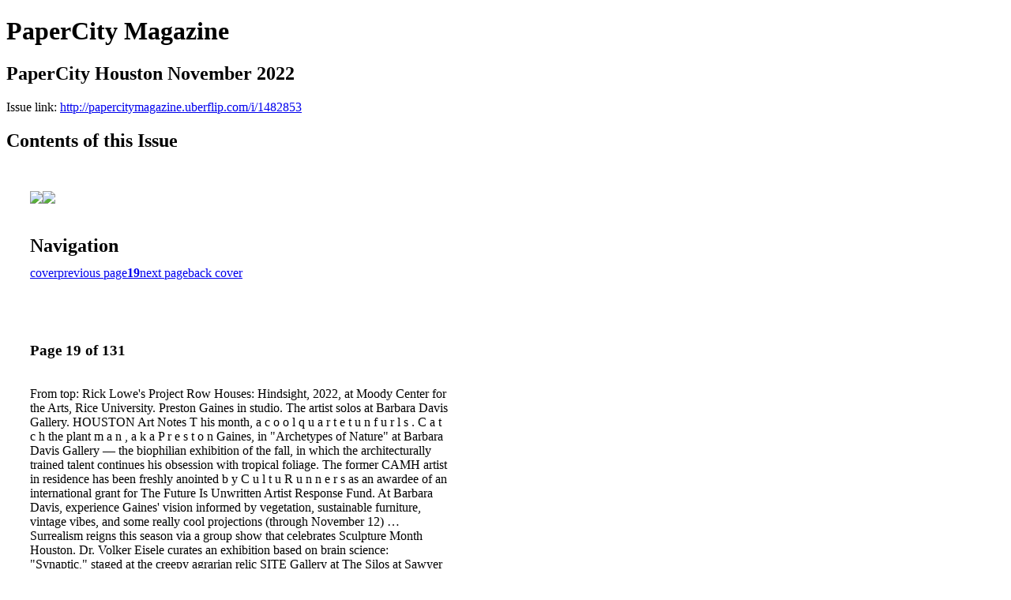

--- FILE ---
content_type: text/html; charset=UTF-8
request_url: http://papercitymagazine.uberflip.com/i/1482853-papercity-houston-november-2022/19
body_size: 25902
content:
<!DOCTYPE html PUBLIC "-//W3C//DTD XHTML 1.0 Transitional//EN" "http://www.w3.org/TR/xhtml1/DTD/xhtml1-transitional.dtd">

<html xmlns="http://www.w3.org/1999/xhtml" xml:lang="en" lang="en" xmlns:og="http://ogp.me/ns#" xmlns:fb="https://www.facebook.com/2008/fbml">
    	<head>
        <link rel="apple-touch-icon" type="image/png" sizes="57x57" href="https://content.cdntwrk.com/favicons/dD0zMzY0MCZjbWQ9ZmF2aWNvbiZ2ZXJzaW9uPTE2MTE4NDUzNzQmZXh0PXBuZyZzaXplPTU3JnNpZz0xMmM4NjQxNWQ5ZDY1NWMzNjgxZDUyMzU3YzYzYWE5ZQ%253D%253D/favicon.png"><link rel="apple-touch-icon" type="image/png" sizes="72x72" href="https://content.cdntwrk.com/favicons/dD0zMzY0MCZjbWQ9ZmF2aWNvbiZ2ZXJzaW9uPTE2MTE4NDUzNzQmZXh0PXBuZyZzaXplPTcyJnNpZz1lYzM2MzBmZTM0NjFmN2RlMWJiMTk0ZjhiNDUxZjc5YQ%253D%253D/favicon.png"><link rel="apple-touch-icon" type="image/png" sizes="114x114" href="https://content.cdntwrk.com/favicons/dD0zMzY0MCZjbWQ9ZmF2aWNvbiZ2ZXJzaW9uPTE2MTE4NDUzNzQmZXh0PXBuZyZzaXplPTExNCZzaWc9YzJhNDM3YjM1OWVmYzk4MWI2YWM3MzljYjRjM2E4Y2Q%253D/favicon.png"><link rel="apple-touch-icon" type="image/png" sizes="144x144" href="https://content.cdntwrk.com/favicons/dD0zMzY0MCZjbWQ9ZmF2aWNvbiZ2ZXJzaW9uPTE2MTE4NDUzNzQmZXh0PXBuZyZzaXplPTE0NCZzaWc9ZjdiNTdjMDIzYzQ2NDBjNTZjOWQ4MjRmZGFhZjQ3OTU%253D/favicon.png"><link rel="apple-touch-icon" type="image/png" sizes="180x180" href="https://content.cdntwrk.com/favicons/dD0zMzY0MCZjbWQ9ZmF2aWNvbiZ2ZXJzaW9uPTE2MTE4NDUzNzQmZXh0PXBuZyZzaXplPTE4MCZzaWc9OTA0YmQ3MTdlZjRkZGZjNWMzZGU1ZmU0NzYyOTQ1NDY%253D/favicon.png"><link rel="icon" type="image/png" sizes="16x16" href="https://content.cdntwrk.com/favicons/dD0zMzY0MCZjbWQ9ZmF2aWNvbiZ2ZXJzaW9uPTE2MTE4NDUzNzQmZXh0PXBuZyZzaXplPTE2JnNpZz1iMmVlNDdmZjc5ZTg5ZTNlOWZlNzIzOGY5NzIzZGExYQ%253D%253D/favicon.png"><link rel="icon" type="image/png" sizes="32x32" href="https://content.cdntwrk.com/favicons/dD0zMzY0MCZjbWQ9ZmF2aWNvbiZ2ZXJzaW9uPTE2MTE4NDUzNzQmZXh0PXBuZyZzaXplPTMyJnNpZz1kMzkwOTgxZWM5NzA5MTU5ZGFkOWM2N2ZlNTAwYjg5Mw%253D%253D/favicon.png"><link rel="icon" type="image/png" sizes="96x96" href="https://content.cdntwrk.com/favicons/dD0zMzY0MCZjbWQ9ZmF2aWNvbiZ2ZXJzaW9uPTE2MTE4NDUzNzQmZXh0PXBuZyZzaXplPTk2JnNpZz04NGUxY2JiOWMxY2M1ZjdkYzIwMGJiMDBiM2IxNDBlYQ%253D%253D/favicon.png"><link rel="icon" type="image/png" sizes="128x128" href="https://content.cdntwrk.com/favicons/dD0zMzY0MCZjbWQ9ZmF2aWNvbiZ2ZXJzaW9uPTE2MTE4NDUzNzQmZXh0PXBuZyZzaXplPTEyOCZzaWc9MDkyNzZiNTdlNmIyNjcyZjFmMGZjYmUwNjM1NmIwZTY%253D/favicon.png"><link rel="icon" type="image/png" sizes="195x195" href="https://content.cdntwrk.com/favicons/dD0zMzY0MCZjbWQ9ZmF2aWNvbiZ2ZXJzaW9uPTE2MTE4NDUzNzQmZXh0PXBuZyZzaXplPTE5NSZzaWc9MDNkMDg0YTBmYjY1MmEzNTE4YmMxNTNiMDZmOWRjMTA%253D/favicon.png"><meta name="msapplication-TileImage" content="https://content.cdntwrk.com/favicons/dD0zMzY0MCZjbWQ9ZmF2aWNvbiZ2ZXJzaW9uPTE2MTE4NDUzNzQmZXh0PXBuZyZzaXplPTE0NCZzaWc9ZjdiNTdjMDIzYzQ2NDBjNTZjOWQ4MjRmZGFhZjQ3OTU%253D/favicon.png"><!--[if IE]><link rel="shortcut icon" type="image/x-icon" href="https://content.cdntwrk.com/favicons/dD0zMzY0MCZjbWQ9ZmF2aWNvbiZ2ZXJzaW9uPTE2MTE4NDUzNzQmZXh0PWljbyZzaWc9NThmNDU0MWZhMDc1NjJmMDEyNTMzMDYzMmU3NzUyZWE%253D/favicon.ico"><![endif]-->		<meta charset="utf-8">
				<meta name="description" content="" />
		<meta name="keywords" content="" />
		
		
		<title>PaperCity Magazine - PaperCity Houston November 2022</title>
		
		<meta itemprop="image" content="https://content.cdntwrk.com/files/aT0xNDgyODUzJnA9MTkmdj0xJmNtZD12JnNpZz0xN2JmZjcyNTM3ZWQ0MGZkMWM0NmE3ODYyNGZkMjU0Mw%253D%253D/-w-450-80.jpg"><meta property="og:image" content="https://content.cdntwrk.com/files/aT0xNDgyODUzJnA9MTkmdj0xJmNtZD12JnNpZz0xN2JmZjcyNTM3ZWQ0MGZkMWM0NmE3ODYyNGZkMjU0Mw%253D%253D/-w-450-80.jpg"/><meta itemprop="image" content="https://content.cdntwrk.com/files/aT0xNDgyODUzJnA9MjAmdj0xJmNtZD12JnNpZz02ZWNhZGY4Nzg4ZDUyZTBiM2U3ZDVmMDFiMWJhOTFhZA%253D%253D/-w-450-80.jpg"><meta property="og:image" content="https://content.cdntwrk.com/files/aT0xNDgyODUzJnA9MjAmdj0xJmNtZD12JnNpZz02ZWNhZGY4Nzg4ZDUyZTBiM2U3ZDVmMDFiMWJhOTFhZA%253D%253D/-w-450-80.jpg"/>	</head>

	<body>
	    <h1>PaperCity Magazine</h1>
<h2>PaperCity Houston November 2022</h2>

<p></p>
<p>Issue link: <a href="http://papercitymagazine.uberflip.com/i/1482853">http://papercitymagazine.uberflip.com/i/1482853</a></p>

<h2>Contents of this Issue</h2>
<div style='float:left;clear:none;margin:30px;width:960px;'><div class='issue-img-wrapper'><img id='issue-img-1' src='https://content.cdntwrk.com/files/aT0xNDgyODUzJnA9MTkmdj0xJmNtZD12JnNpZz0xN2JmZjcyNTM3ZWQ0MGZkMWM0NmE3ODYyNGZkMjU0Mw%253D%253D/-w-450-80.jpg'/><img id='issue-img-2' src='https://content.cdntwrk.com/files/aT0xNDgyODUzJnA9MjAmdj0xJmNtZD12JnNpZz02ZWNhZGY4Nzg4ZDUyZTBiM2U3ZDVmMDFiMWJhOTFhZA%253D%253D/-w-450-80.jpg'/></div><h2 style="clear:both;padding-top:20px;margin-bottom:12px;text-align:left">Navigation</h2><div class='btn-group' id='navigation'><a class="btn" title="PaperCity Magazine - PaperCity Houston November 2022 page 0 " href="http://papercitymagazine.uberflip.com/i/1482853">cover</a><a rel="prev" class="btn" title="PaperCity Magazine - PaperCity Houston November 2022 page 18" href="http://papercitymagazine.uberflip.com/i/1482853/18">previous page</a><a class='btn active' href='#'><strong>19</strong></a><a rel="next" class="btn" title="PaperCity Magazine - PaperCity Houston November 2022 page 20" href="http://papercitymagazine.uberflip.com/i/1482853/20">next page</a><a class="btn" title="PaperCity Magazine - PaperCity Houston November 2022 page 131" href="http://papercitymagazine.uberflip.com/i/1482853/131">back cover</a></div></div><div style='float:left;clear:none;text-align:left;margin:30px;width:550px'><h3> Page 19 of 131</h3><p><div style="max-height:300px;overflow-x:hidden;margin-bottom:30px;padding-right:20px;"><p>From top: Rick Lowe's Project Row Houses: Hindsight, 2022, at Moody
Center for the Arts, Rice University.
Preston Gaines in studio. The artist solos at Barbara Davis Gallery.

HOUSTON Art Notes

T

his month,
a c o o l
q u a r t e t
u n f u r l s .
C a t c h
the plant
m a n , a k a P r e s t o n
Gaines, in "Archetypes
of Nature" at Barbara
Davis Gallery — the
biophilian exhibition
of the fall, in which the
architecturally trained
talent continues his
obsession with tropical
foliage. The former
CAMH artist in residence
has been freshly anointed
b y C u l t u R u n n e r s
as an awardee of an
international grant for
The Future Is Unwritten
Artist Response Fund. At
Barbara Davis, experience
Gaines' vision informed by vegetation, sustainable furniture,
vintage vibes, and some really cool projections (through
November 12) … Surrealism reigns this season via a group
show that celebrates Sculpture Month Houston. Dr. Volker
Eisele curates an exhibition based on brain science: "Synaptic,"
staged at the creepy agrarian relic SITE Gallery at The Silos
at Sawyer Yards. Among the 18 talents from around the state
are Ronald L. Jones, Sharon Kopriva in collaboration with
neurosurgeon Dr. John Berry, Laurie Frick, Virginia Luna
Montgomery, Brad Tucker, Meredith Jack, Jeff Gibbons,
Christie Blizard, Hillary Holsonback, Chris Sauter, and
Stephan Hillerbrand + Mary Magsamen (through December
3) … At Rice University, Moody Center for the Arts' "Urban
Impressions: Experiencing the Global Contemporary Metropolis"
brings a global/local emphasis that speaks directly to our rapidly
morphing, ephemeral city. Moody Center curator Frauke
Josenhans organizes the show, which includes Rick Lowe,
whose canvas is based on Third Ward domino games;
Nigerian-born/Berlin-based Emeka Ogboh, commissioned
to create a taste of Houston realized by the stout beer Japa,
a collaboration with local craft brewer Astral Brewing;
Houston talent Tiffany Chung, whose meditations on
family history and archaeological sites in Vietnam are
nuanced and poignant; and Mary Flanagan, whose
AI views explore a proposed utopian future. Other
finds include early work by former MFAH Core Fellow/
now global art star Julie Mehretu and South African-
born Robin Rhode's performative take on street life
and public walls in the roughest part of Johannesburg
(through December 17) … Wrap your viewing at Art
League Houston with a doubleheader pairing iconic
Houston photographer Earlie Hudnall Jr., recipient of
this year's ALH Lifetime Achievement honors, with Dallas/
Fort Worth-based Letitia Huckaby, 2022 Texas Artist of
the Year, whose practice intersects photography and fabric
metaphorically imprinted with history and meaning. Catch
both exhibitions, "Drawn to Communities" and "Bitter Waters
Sweet," respectively, through December 3. Catherine D. Anspon

COURTESY

THE
ARTIST
AND
ART
LEAGUE
HOUSTON,

PHOTO
ALEX
BARBER

COURTESY

THE
ARTIST
AND
GAGOSIAN,

PHOTO
SEAN
FLEMING

COURTESY

THE
ARTIST
AND
BARBARA
DAVIS
GALLERY,
PHOTO
ZACH
CHAMBERS

Letitia Huckaby's
Ms. Rose, 2022, at Art League Houston.

THE OFFICE OF JAY MONROE | 7 1 3. 504.6936

w
w
w
.
j
a
y
m
o
n
r
o
e
h
o
u
s
t
o
n
.
c
o
m

18</p></div><h2>Articles in this issue</h2><div style="max-height:200px;overflow-x:hidden;margin-bottom:30px;padding-right:20px;"><ul class='nav'>		<li><a href="http://papercitymagazine.uberflip.com/i/1482853/0" title="Read article: c1_hstd1122">c1_hstd1122</a></li>
			<li><a href="http://papercitymagazine.uberflip.com/i/1482853/1" title="Read article: c2_hstd1122">c2_hstd1122</a></li>
			<li><a href="http://papercitymagazine.uberflip.com/i/1482853/2" title="Read article: 001_hstd1122">001_hstd1122</a></li>
			<li><a href="http://papercitymagazine.uberflip.com/i/1482853/3" title="Read article: 002_hstd1122">002_hstd1122</a></li>
			<li><a href="http://papercitymagazine.uberflip.com/i/1482853/4" title="Read article: 003_hstd1122">003_hstd1122</a></li>
			<li><a href="http://papercitymagazine.uberflip.com/i/1482853/5" title="Read article: 004_hstd1122">004_hstd1122</a></li>
			<li><a href="http://papercitymagazine.uberflip.com/i/1482853/6" title="Read article: 005_hstd1122">005_hstd1122</a></li>
			<li><a href="http://papercitymagazine.uberflip.com/i/1482853/7" title="Read article: 006_hstd1122">006_hstd1122</a></li>
			<li><a href="http://papercitymagazine.uberflip.com/i/1482853/8" title="Read article: 007_hstd1122">007_hstd1122</a></li>
			<li><a href="http://papercitymagazine.uberflip.com/i/1482853/9" title="Read article: 008_hstd1122">008_hstd1122</a></li>
			<li><a href="http://papercitymagazine.uberflip.com/i/1482853/10" title="Read article: 009_hstd1122">009_hstd1122</a></li>
			<li><a href="http://papercitymagazine.uberflip.com/i/1482853/11" title="Read article: 010_hstd1122">010_hstd1122</a></li>
			<li><a href="http://papercitymagazine.uberflip.com/i/1482853/12" title="Read article: 011_hstd1122">011_hstd1122</a></li>
			<li><a href="http://papercitymagazine.uberflip.com/i/1482853/13" title="Read article: 012_hstd1122_r1">012_hstd1122_r1</a></li>
			<li><a href="http://papercitymagazine.uberflip.com/i/1482853/14" title="Read article: 013_hstd1122">013_hstd1122</a></li>
			<li><a href="http://papercitymagazine.uberflip.com/i/1482853/15" title="Read article: 014_hstd1122">014_hstd1122</a></li>
			<li><a href="http://papercitymagazine.uberflip.com/i/1482853/16" title="Read article: 015_hstd1122">015_hstd1122</a></li>
			<li><a href="http://papercitymagazine.uberflip.com/i/1482853/17" title="Read article: 016_hstd1122">016_hstd1122</a></li>
			<li><a href="http://papercitymagazine.uberflip.com/i/1482853/18" title="Read article: 017_hstd1122">017_hstd1122</a></li>
			<li><a href="http://papercitymagazine.uberflip.com/i/1482853/19" title="Read article: 018_hstd1122_r1">018_hstd1122_r1</a></li>
			<li><a href="http://papercitymagazine.uberflip.com/i/1482853/20" title="Read article: 019_hstd1122">019_hstd1122</a></li>
			<li><a href="http://papercitymagazine.uberflip.com/i/1482853/21" title="Read article: 020_hstd1122">020_hstd1122</a></li>
			<li><a href="http://papercitymagazine.uberflip.com/i/1482853/22" title="Read article: 021_hstd1122">021_hstd1122</a></li>
			<li><a href="http://papercitymagazine.uberflip.com/i/1482853/23" title="Read article: 022_hstd1122">022_hstd1122</a></li>
			<li><a href="http://papercitymagazine.uberflip.com/i/1482853/24" title="Read article: 023_hstd1122">023_hstd1122</a></li>
			<li><a href="http://papercitymagazine.uberflip.com/i/1482853/25" title="Read article: 024_hstd1122">024_hstd1122</a></li>
			<li><a href="http://papercitymagazine.uberflip.com/i/1482853/26" title="Read article: 025_hstd1122">025_hstd1122</a></li>
			<li><a href="http://papercitymagazine.uberflip.com/i/1482853/27" title="Read article: 026_hstd1122">026_hstd1122</a></li>
			<li><a href="http://papercitymagazine.uberflip.com/i/1482853/28" title="Read article: 027_hstd1122">027_hstd1122</a></li>
			<li><a href="http://papercitymagazine.uberflip.com/i/1482853/29" title="Read article: 028_hstd1122">028_hstd1122</a></li>
			<li><a href="http://papercitymagazine.uberflip.com/i/1482853/30" title="Read article: 029_hstd1122">029_hstd1122</a></li>
			<li><a href="http://papercitymagazine.uberflip.com/i/1482853/31" title="Read article: 030_hstd1122">030_hstd1122</a></li>
			<li><a href="http://papercitymagazine.uberflip.com/i/1482853/32" title="Read article: 031_hstd1122">031_hstd1122</a></li>
			<li><a href="http://papercitymagazine.uberflip.com/i/1482853/33" title="Read article: 032_hstd1122">032_hstd1122</a></li>
			<li><a href="http://papercitymagazine.uberflip.com/i/1482853/34" title="Read article: 033_hstd1122">033_hstd1122</a></li>
			<li><a href="http://papercitymagazine.uberflip.com/i/1482853/35" title="Read article: 034_hstd1122">034_hstd1122</a></li>
			<li><a href="http://papercitymagazine.uberflip.com/i/1482853/36" title="Read article: 035_hstd1122">035_hstd1122</a></li>
			<li><a href="http://papercitymagazine.uberflip.com/i/1482853/37" title="Read article: 036_hstd1122">036_hstd1122</a></li>
			<li><a href="http://papercitymagazine.uberflip.com/i/1482853/38" title="Read article: 037_hstd1122">037_hstd1122</a></li>
			<li><a href="http://papercitymagazine.uberflip.com/i/1482853/39" title="Read article: 038_hstd1122">038_hstd1122</a></li>
			<li><a href="http://papercitymagazine.uberflip.com/i/1482853/40" title="Read article: 039_hstd1122">039_hstd1122</a></li>
			<li><a href="http://papercitymagazine.uberflip.com/i/1482853/41" title="Read article: 040_hstd1122">040_hstd1122</a></li>
			<li><a href="http://papercitymagazine.uberflip.com/i/1482853/42" title="Read article: 041_hstd1122">041_hstd1122</a></li>
			<li><a href="http://papercitymagazine.uberflip.com/i/1482853/43" title="Read article: 042_hstd1122">042_hstd1122</a></li>
			<li><a href="http://papercitymagazine.uberflip.com/i/1482853/44" title="Read article: 043_hstd1122">043_hstd1122</a></li>
			<li><a href="http://papercitymagazine.uberflip.com/i/1482853/45" title="Read article: 044_hstd1122">044_hstd1122</a></li>
			<li><a href="http://papercitymagazine.uberflip.com/i/1482853/46" title="Read article: 045_hstd1122">045_hstd1122</a></li>
			<li><a href="http://papercitymagazine.uberflip.com/i/1482853/47" title="Read article: 046_hstd1122">046_hstd1122</a></li>
			<li><a href="http://papercitymagazine.uberflip.com/i/1482853/48" title="Read article: 047_hstd1122">047_hstd1122</a></li>
			<li><a href="http://papercitymagazine.uberflip.com/i/1482853/49" title="Read article: 048_hstd1122">048_hstd1122</a></li>
			<li><a href="http://papercitymagazine.uberflip.com/i/1482853/50" title="Read article: 049_hstd1122">049_hstd1122</a></li>
			<li><a href="http://papercitymagazine.uberflip.com/i/1482853/51" title="Read article: 050_hstd1122">050_hstd1122</a></li>
			<li><a href="http://papercitymagazine.uberflip.com/i/1482853/52" title="Read article: 051_hstd1122">051_hstd1122</a></li>
			<li><a href="http://papercitymagazine.uberflip.com/i/1482853/53" title="Read article: 052_hstd1122">052_hstd1122</a></li>
			<li><a href="http://papercitymagazine.uberflip.com/i/1482853/54" title="Read article: 053_hstd1122">053_hstd1122</a></li>
			<li><a href="http://papercitymagazine.uberflip.com/i/1482853/55" title="Read article: 054_hstd1122">054_hstd1122</a></li>
			<li><a href="http://papercitymagazine.uberflip.com/i/1482853/56" title="Read article: 055_hstd1122">055_hstd1122</a></li>
			<li><a href="http://papercitymagazine.uberflip.com/i/1482853/57" title="Read article: 056_hstd1122">056_hstd1122</a></li>
			<li><a href="http://papercitymagazine.uberflip.com/i/1482853/58" title="Read article: 057_hstd1122">057_hstd1122</a></li>
			<li><a href="http://papercitymagazine.uberflip.com/i/1482853/59" title="Read article: 058_hstd1122">058_hstd1122</a></li>
			<li><a href="http://papercitymagazine.uberflip.com/i/1482853/60" title="Read article: 059_hstd1122">059_hstd1122</a></li>
			<li><a href="http://papercitymagazine.uberflip.com/i/1482853/61" title="Read article: 060_hstd1122">060_hstd1122</a></li>
			<li><a href="http://papercitymagazine.uberflip.com/i/1482853/62" title="Read article: 061_hstd1122">061_hstd1122</a></li>
			<li><a href="http://papercitymagazine.uberflip.com/i/1482853/63" title="Read article: 062_hstd1122">062_hstd1122</a></li>
			<li><a href="http://papercitymagazine.uberflip.com/i/1482853/64" title="Read article: 063_hstd1122">063_hstd1122</a></li>
			<li><a href="http://papercitymagazine.uberflip.com/i/1482853/65" title="Read article: 064_hstd1122">064_hstd1122</a></li>
			<li><a href="http://papercitymagazine.uberflip.com/i/1482853/66" title="Read article: 065_hstd1122">065_hstd1122</a></li>
			<li><a href="http://papercitymagazine.uberflip.com/i/1482853/67" title="Read article: 066_hstd1122">066_hstd1122</a></li>
			<li><a href="http://papercitymagazine.uberflip.com/i/1482853/68" title="Read article: 067_hstd1122">067_hstd1122</a></li>
			<li><a href="http://papercitymagazine.uberflip.com/i/1482853/69" title="Read article: 068_hstd1122">068_hstd1122</a></li>
			<li><a href="http://papercitymagazine.uberflip.com/i/1482853/70" title="Read article: 069_hstd1122">069_hstd1122</a></li>
			<li><a href="http://papercitymagazine.uberflip.com/i/1482853/71" title="Read article: 070_hstd1122">070_hstd1122</a></li>
			<li><a href="http://papercitymagazine.uberflip.com/i/1482853/72" title="Read article: 071_hstd1122">071_hstd1122</a></li>
			<li><a href="http://papercitymagazine.uberflip.com/i/1482853/73" title="Read article: 072_hstd1122">072_hstd1122</a></li>
			<li><a href="http://papercitymagazine.uberflip.com/i/1482853/74" title="Read article: 073_hstd1122">073_hstd1122</a></li>
			<li><a href="http://papercitymagazine.uberflip.com/i/1482853/75" title="Read article: 074_hstd1122">074_hstd1122</a></li>
			<li><a href="http://papercitymagazine.uberflip.com/i/1482853/76" title="Read article: 075_hstd1122">075_hstd1122</a></li>
			<li><a href="http://papercitymagazine.uberflip.com/i/1482853/77" title="Read article: 076_hstd1122">076_hstd1122</a></li>
			<li><a href="http://papercitymagazine.uberflip.com/i/1482853/78" title="Read article: 077_hstd1122">077_hstd1122</a></li>
			<li><a href="http://papercitymagazine.uberflip.com/i/1482853/79" title="Read article: 078_hstd1122">078_hstd1122</a></li>
			<li><a href="http://papercitymagazine.uberflip.com/i/1482853/80" title="Read article: 079_hstd1122">079_hstd1122</a></li>
			<li><a href="http://papercitymagazine.uberflip.com/i/1482853/81" title="Read article: 080_hstd1122">080_hstd1122</a></li>
			<li><a href="http://papercitymagazine.uberflip.com/i/1482853/82" title="Read article: 081_hstd1122">081_hstd1122</a></li>
			<li><a href="http://papercitymagazine.uberflip.com/i/1482853/83" title="Read article: 082_hstd1122">082_hstd1122</a></li>
			<li><a href="http://papercitymagazine.uberflip.com/i/1482853/84" title="Read article: 083_hstd1122">083_hstd1122</a></li>
			<li><a href="http://papercitymagazine.uberflip.com/i/1482853/85" title="Read article: 084_hstd1122">084_hstd1122</a></li>
			<li><a href="http://papercitymagazine.uberflip.com/i/1482853/86" title="Read article: 085_hstd1122">085_hstd1122</a></li>
			<li><a href="http://papercitymagazine.uberflip.com/i/1482853/87" title="Read article: 086_hstd1122">086_hstd1122</a></li>
			<li><a href="http://papercitymagazine.uberflip.com/i/1482853/88" title="Read article: 087_hstd1122">087_hstd1122</a></li>
			<li><a href="http://papercitymagazine.uberflip.com/i/1482853/89" title="Read article: 088_hstd1122">088_hstd1122</a></li>
			<li><a href="http://papercitymagazine.uberflip.com/i/1482853/90" title="Read article: 089_hstd1122">089_hstd1122</a></li>
			<li><a href="http://papercitymagazine.uberflip.com/i/1482853/91" title="Read article: 090_hstd1122">090_hstd1122</a></li>
			<li><a href="http://papercitymagazine.uberflip.com/i/1482853/92" title="Read article: 091_hstd1122">091_hstd1122</a></li>
			<li><a href="http://papercitymagazine.uberflip.com/i/1482853/93" title="Read article: 092_hstd1122">092_hstd1122</a></li>
			<li><a href="http://papercitymagazine.uberflip.com/i/1482853/94" title="Read article: 093_hstd1122">093_hstd1122</a></li>
			<li><a href="http://papercitymagazine.uberflip.com/i/1482853/95" title="Read article: 094_hstd1122">094_hstd1122</a></li>
			<li><a href="http://papercitymagazine.uberflip.com/i/1482853/96" title="Read article: 095_hstd1122">095_hstd1122</a></li>
			<li><a href="http://papercitymagazine.uberflip.com/i/1482853/97" title="Read article: 096_hstd1122">096_hstd1122</a></li>
			<li><a href="http://papercitymagazine.uberflip.com/i/1482853/98" title="Read article: 097_hstd1122">097_hstd1122</a></li>
			<li><a href="http://papercitymagazine.uberflip.com/i/1482853/99" title="Read article: 098_hstd1122">098_hstd1122</a></li>
			<li><a href="http://papercitymagazine.uberflip.com/i/1482853/100" title="Read article: 099_hstd1122">099_hstd1122</a></li>
			<li><a href="http://papercitymagazine.uberflip.com/i/1482853/101" title="Read article: 100_hstd1122">100_hstd1122</a></li>
			<li><a href="http://papercitymagazine.uberflip.com/i/1482853/102" title="Read article: 101_hstd1122">101_hstd1122</a></li>
			<li><a href="http://papercitymagazine.uberflip.com/i/1482853/103" title="Read article: 102_hstd1122">102_hstd1122</a></li>
			<li><a href="http://papercitymagazine.uberflip.com/i/1482853/104" title="Read article: 103_hstd1122">103_hstd1122</a></li>
			<li><a href="http://papercitymagazine.uberflip.com/i/1482853/105" title="Read article: 104_hstd1122">104_hstd1122</a></li>
			<li><a href="http://papercitymagazine.uberflip.com/i/1482853/106" title="Read article: 105_hstd1122">105_hstd1122</a></li>
			<li><a href="http://papercitymagazine.uberflip.com/i/1482853/107" title="Read article: 106_hstd1122">106_hstd1122</a></li>
			<li><a href="http://papercitymagazine.uberflip.com/i/1482853/108" title="Read article: 107_hstd1122">107_hstd1122</a></li>
			<li><a href="http://papercitymagazine.uberflip.com/i/1482853/109" title="Read article: 108_hstd1122">108_hstd1122</a></li>
			<li><a href="http://papercitymagazine.uberflip.com/i/1482853/110" title="Read article: 109_hstd1122">109_hstd1122</a></li>
			<li><a href="http://papercitymagazine.uberflip.com/i/1482853/111" title="Read article: 110_hstd1122">110_hstd1122</a></li>
			<li><a href="http://papercitymagazine.uberflip.com/i/1482853/112" title="Read article: 111_hstd1122">111_hstd1122</a></li>
			<li><a href="http://papercitymagazine.uberflip.com/i/1482853/113" title="Read article: 112_hstd1122">112_hstd1122</a></li>
			<li><a href="http://papercitymagazine.uberflip.com/i/1482853/114" title="Read article: 113_hstd1122">113_hstd1122</a></li>
			<li><a href="http://papercitymagazine.uberflip.com/i/1482853/115" title="Read article: 114_hstd1122">114_hstd1122</a></li>
			<li><a href="http://papercitymagazine.uberflip.com/i/1482853/116" title="Read article: 115_hstd1122">115_hstd1122</a></li>
			<li><a href="http://papercitymagazine.uberflip.com/i/1482853/117" title="Read article: 116_hstd1122">116_hstd1122</a></li>
			<li><a href="http://papercitymagazine.uberflip.com/i/1482853/118" title="Read article: 117_hstd1122">117_hstd1122</a></li>
			<li><a href="http://papercitymagazine.uberflip.com/i/1482853/119" title="Read article: 118_hstd1122">118_hstd1122</a></li>
			<li><a href="http://papercitymagazine.uberflip.com/i/1482853/120" title="Read article: 119_hstd1122">119_hstd1122</a></li>
			<li><a href="http://papercitymagazine.uberflip.com/i/1482853/121" title="Read article: 120_hstd1122">120_hstd1122</a></li>
			<li><a href="http://papercitymagazine.uberflip.com/i/1482853/122" title="Read article: 121_hstd1122">121_hstd1122</a></li>
			<li><a href="http://papercitymagazine.uberflip.com/i/1482853/123" title="Read article: 122_hstd1122">122_hstd1122</a></li>
			<li><a href="http://papercitymagazine.uberflip.com/i/1482853/124" title="Read article: 123_hstd1122">123_hstd1122</a></li>
			<li><a href="http://papercitymagazine.uberflip.com/i/1482853/125" title="Read article: 124_hstd1122">124_hstd1122</a></li>
			<li><a href="http://papercitymagazine.uberflip.com/i/1482853/126" title="Read article: 125_hstd1122">125_hstd1122</a></li>
			<li><a href="http://papercitymagazine.uberflip.com/i/1482853/127" title="Read article: 126_hstd1122">126_hstd1122</a></li>
			<li><a href="http://papercitymagazine.uberflip.com/i/1482853/128" title="Read article: 127_hstd1122">127_hstd1122</a></li>
			<li><a href="http://papercitymagazine.uberflip.com/i/1482853/129" title="Read article: 128_hstd1122">128_hstd1122</a></li>
			<li><a href="http://papercitymagazine.uberflip.com/i/1482853/130" title="Read article: c3_hstd1122">c3_hstd1122</a></li>
			<li><a href="http://papercitymagazine.uberflip.com/i/1482853/131" title="Read article: c4_hstd1122">c4_hstd1122</a></li>
	</ul></div><h2>Archives of this issue</h2><a href='http://papercitymagazine.uberflip.com/read/archives/i/33640/1482853'>view archives of PaperCity Magazine - PaperCity Houston November 2022</a></div><div class='clr'></div>	</body>
</html>
